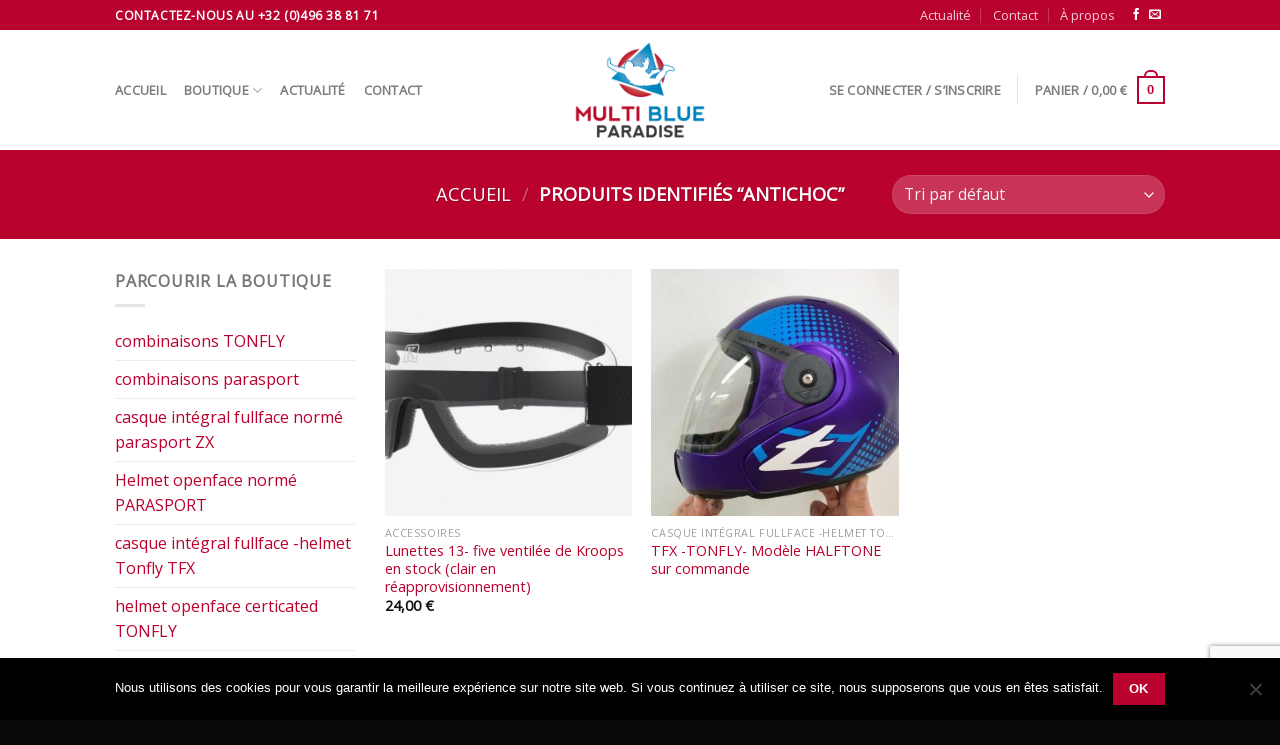

--- FILE ---
content_type: text/html; charset=utf-8
request_url: https://www.google.com/recaptcha/api2/anchor?ar=1&k=6LdabucUAAAAAC7JYpdyvW5PVDJunTcDv8z6qAoG&co=aHR0cHM6Ly9tdWx0aWJsdWVwYXJhZGlzZS5iZTo0NDM.&hl=en&v=N67nZn4AqZkNcbeMu4prBgzg&size=invisible&anchor-ms=20000&execute-ms=30000&cb=g6zjpl1fdmmj
body_size: 48679
content:
<!DOCTYPE HTML><html dir="ltr" lang="en"><head><meta http-equiv="Content-Type" content="text/html; charset=UTF-8">
<meta http-equiv="X-UA-Compatible" content="IE=edge">
<title>reCAPTCHA</title>
<style type="text/css">
/* cyrillic-ext */
@font-face {
  font-family: 'Roboto';
  font-style: normal;
  font-weight: 400;
  font-stretch: 100%;
  src: url(//fonts.gstatic.com/s/roboto/v48/KFO7CnqEu92Fr1ME7kSn66aGLdTylUAMa3GUBHMdazTgWw.woff2) format('woff2');
  unicode-range: U+0460-052F, U+1C80-1C8A, U+20B4, U+2DE0-2DFF, U+A640-A69F, U+FE2E-FE2F;
}
/* cyrillic */
@font-face {
  font-family: 'Roboto';
  font-style: normal;
  font-weight: 400;
  font-stretch: 100%;
  src: url(//fonts.gstatic.com/s/roboto/v48/KFO7CnqEu92Fr1ME7kSn66aGLdTylUAMa3iUBHMdazTgWw.woff2) format('woff2');
  unicode-range: U+0301, U+0400-045F, U+0490-0491, U+04B0-04B1, U+2116;
}
/* greek-ext */
@font-face {
  font-family: 'Roboto';
  font-style: normal;
  font-weight: 400;
  font-stretch: 100%;
  src: url(//fonts.gstatic.com/s/roboto/v48/KFO7CnqEu92Fr1ME7kSn66aGLdTylUAMa3CUBHMdazTgWw.woff2) format('woff2');
  unicode-range: U+1F00-1FFF;
}
/* greek */
@font-face {
  font-family: 'Roboto';
  font-style: normal;
  font-weight: 400;
  font-stretch: 100%;
  src: url(//fonts.gstatic.com/s/roboto/v48/KFO7CnqEu92Fr1ME7kSn66aGLdTylUAMa3-UBHMdazTgWw.woff2) format('woff2');
  unicode-range: U+0370-0377, U+037A-037F, U+0384-038A, U+038C, U+038E-03A1, U+03A3-03FF;
}
/* math */
@font-face {
  font-family: 'Roboto';
  font-style: normal;
  font-weight: 400;
  font-stretch: 100%;
  src: url(//fonts.gstatic.com/s/roboto/v48/KFO7CnqEu92Fr1ME7kSn66aGLdTylUAMawCUBHMdazTgWw.woff2) format('woff2');
  unicode-range: U+0302-0303, U+0305, U+0307-0308, U+0310, U+0312, U+0315, U+031A, U+0326-0327, U+032C, U+032F-0330, U+0332-0333, U+0338, U+033A, U+0346, U+034D, U+0391-03A1, U+03A3-03A9, U+03B1-03C9, U+03D1, U+03D5-03D6, U+03F0-03F1, U+03F4-03F5, U+2016-2017, U+2034-2038, U+203C, U+2040, U+2043, U+2047, U+2050, U+2057, U+205F, U+2070-2071, U+2074-208E, U+2090-209C, U+20D0-20DC, U+20E1, U+20E5-20EF, U+2100-2112, U+2114-2115, U+2117-2121, U+2123-214F, U+2190, U+2192, U+2194-21AE, U+21B0-21E5, U+21F1-21F2, U+21F4-2211, U+2213-2214, U+2216-22FF, U+2308-230B, U+2310, U+2319, U+231C-2321, U+2336-237A, U+237C, U+2395, U+239B-23B7, U+23D0, U+23DC-23E1, U+2474-2475, U+25AF, U+25B3, U+25B7, U+25BD, U+25C1, U+25CA, U+25CC, U+25FB, U+266D-266F, U+27C0-27FF, U+2900-2AFF, U+2B0E-2B11, U+2B30-2B4C, U+2BFE, U+3030, U+FF5B, U+FF5D, U+1D400-1D7FF, U+1EE00-1EEFF;
}
/* symbols */
@font-face {
  font-family: 'Roboto';
  font-style: normal;
  font-weight: 400;
  font-stretch: 100%;
  src: url(//fonts.gstatic.com/s/roboto/v48/KFO7CnqEu92Fr1ME7kSn66aGLdTylUAMaxKUBHMdazTgWw.woff2) format('woff2');
  unicode-range: U+0001-000C, U+000E-001F, U+007F-009F, U+20DD-20E0, U+20E2-20E4, U+2150-218F, U+2190, U+2192, U+2194-2199, U+21AF, U+21E6-21F0, U+21F3, U+2218-2219, U+2299, U+22C4-22C6, U+2300-243F, U+2440-244A, U+2460-24FF, U+25A0-27BF, U+2800-28FF, U+2921-2922, U+2981, U+29BF, U+29EB, U+2B00-2BFF, U+4DC0-4DFF, U+FFF9-FFFB, U+10140-1018E, U+10190-1019C, U+101A0, U+101D0-101FD, U+102E0-102FB, U+10E60-10E7E, U+1D2C0-1D2D3, U+1D2E0-1D37F, U+1F000-1F0FF, U+1F100-1F1AD, U+1F1E6-1F1FF, U+1F30D-1F30F, U+1F315, U+1F31C, U+1F31E, U+1F320-1F32C, U+1F336, U+1F378, U+1F37D, U+1F382, U+1F393-1F39F, U+1F3A7-1F3A8, U+1F3AC-1F3AF, U+1F3C2, U+1F3C4-1F3C6, U+1F3CA-1F3CE, U+1F3D4-1F3E0, U+1F3ED, U+1F3F1-1F3F3, U+1F3F5-1F3F7, U+1F408, U+1F415, U+1F41F, U+1F426, U+1F43F, U+1F441-1F442, U+1F444, U+1F446-1F449, U+1F44C-1F44E, U+1F453, U+1F46A, U+1F47D, U+1F4A3, U+1F4B0, U+1F4B3, U+1F4B9, U+1F4BB, U+1F4BF, U+1F4C8-1F4CB, U+1F4D6, U+1F4DA, U+1F4DF, U+1F4E3-1F4E6, U+1F4EA-1F4ED, U+1F4F7, U+1F4F9-1F4FB, U+1F4FD-1F4FE, U+1F503, U+1F507-1F50B, U+1F50D, U+1F512-1F513, U+1F53E-1F54A, U+1F54F-1F5FA, U+1F610, U+1F650-1F67F, U+1F687, U+1F68D, U+1F691, U+1F694, U+1F698, U+1F6AD, U+1F6B2, U+1F6B9-1F6BA, U+1F6BC, U+1F6C6-1F6CF, U+1F6D3-1F6D7, U+1F6E0-1F6EA, U+1F6F0-1F6F3, U+1F6F7-1F6FC, U+1F700-1F7FF, U+1F800-1F80B, U+1F810-1F847, U+1F850-1F859, U+1F860-1F887, U+1F890-1F8AD, U+1F8B0-1F8BB, U+1F8C0-1F8C1, U+1F900-1F90B, U+1F93B, U+1F946, U+1F984, U+1F996, U+1F9E9, U+1FA00-1FA6F, U+1FA70-1FA7C, U+1FA80-1FA89, U+1FA8F-1FAC6, U+1FACE-1FADC, U+1FADF-1FAE9, U+1FAF0-1FAF8, U+1FB00-1FBFF;
}
/* vietnamese */
@font-face {
  font-family: 'Roboto';
  font-style: normal;
  font-weight: 400;
  font-stretch: 100%;
  src: url(//fonts.gstatic.com/s/roboto/v48/KFO7CnqEu92Fr1ME7kSn66aGLdTylUAMa3OUBHMdazTgWw.woff2) format('woff2');
  unicode-range: U+0102-0103, U+0110-0111, U+0128-0129, U+0168-0169, U+01A0-01A1, U+01AF-01B0, U+0300-0301, U+0303-0304, U+0308-0309, U+0323, U+0329, U+1EA0-1EF9, U+20AB;
}
/* latin-ext */
@font-face {
  font-family: 'Roboto';
  font-style: normal;
  font-weight: 400;
  font-stretch: 100%;
  src: url(//fonts.gstatic.com/s/roboto/v48/KFO7CnqEu92Fr1ME7kSn66aGLdTylUAMa3KUBHMdazTgWw.woff2) format('woff2');
  unicode-range: U+0100-02BA, U+02BD-02C5, U+02C7-02CC, U+02CE-02D7, U+02DD-02FF, U+0304, U+0308, U+0329, U+1D00-1DBF, U+1E00-1E9F, U+1EF2-1EFF, U+2020, U+20A0-20AB, U+20AD-20C0, U+2113, U+2C60-2C7F, U+A720-A7FF;
}
/* latin */
@font-face {
  font-family: 'Roboto';
  font-style: normal;
  font-weight: 400;
  font-stretch: 100%;
  src: url(//fonts.gstatic.com/s/roboto/v48/KFO7CnqEu92Fr1ME7kSn66aGLdTylUAMa3yUBHMdazQ.woff2) format('woff2');
  unicode-range: U+0000-00FF, U+0131, U+0152-0153, U+02BB-02BC, U+02C6, U+02DA, U+02DC, U+0304, U+0308, U+0329, U+2000-206F, U+20AC, U+2122, U+2191, U+2193, U+2212, U+2215, U+FEFF, U+FFFD;
}
/* cyrillic-ext */
@font-face {
  font-family: 'Roboto';
  font-style: normal;
  font-weight: 500;
  font-stretch: 100%;
  src: url(//fonts.gstatic.com/s/roboto/v48/KFO7CnqEu92Fr1ME7kSn66aGLdTylUAMa3GUBHMdazTgWw.woff2) format('woff2');
  unicode-range: U+0460-052F, U+1C80-1C8A, U+20B4, U+2DE0-2DFF, U+A640-A69F, U+FE2E-FE2F;
}
/* cyrillic */
@font-face {
  font-family: 'Roboto';
  font-style: normal;
  font-weight: 500;
  font-stretch: 100%;
  src: url(//fonts.gstatic.com/s/roboto/v48/KFO7CnqEu92Fr1ME7kSn66aGLdTylUAMa3iUBHMdazTgWw.woff2) format('woff2');
  unicode-range: U+0301, U+0400-045F, U+0490-0491, U+04B0-04B1, U+2116;
}
/* greek-ext */
@font-face {
  font-family: 'Roboto';
  font-style: normal;
  font-weight: 500;
  font-stretch: 100%;
  src: url(//fonts.gstatic.com/s/roboto/v48/KFO7CnqEu92Fr1ME7kSn66aGLdTylUAMa3CUBHMdazTgWw.woff2) format('woff2');
  unicode-range: U+1F00-1FFF;
}
/* greek */
@font-face {
  font-family: 'Roboto';
  font-style: normal;
  font-weight: 500;
  font-stretch: 100%;
  src: url(//fonts.gstatic.com/s/roboto/v48/KFO7CnqEu92Fr1ME7kSn66aGLdTylUAMa3-UBHMdazTgWw.woff2) format('woff2');
  unicode-range: U+0370-0377, U+037A-037F, U+0384-038A, U+038C, U+038E-03A1, U+03A3-03FF;
}
/* math */
@font-face {
  font-family: 'Roboto';
  font-style: normal;
  font-weight: 500;
  font-stretch: 100%;
  src: url(//fonts.gstatic.com/s/roboto/v48/KFO7CnqEu92Fr1ME7kSn66aGLdTylUAMawCUBHMdazTgWw.woff2) format('woff2');
  unicode-range: U+0302-0303, U+0305, U+0307-0308, U+0310, U+0312, U+0315, U+031A, U+0326-0327, U+032C, U+032F-0330, U+0332-0333, U+0338, U+033A, U+0346, U+034D, U+0391-03A1, U+03A3-03A9, U+03B1-03C9, U+03D1, U+03D5-03D6, U+03F0-03F1, U+03F4-03F5, U+2016-2017, U+2034-2038, U+203C, U+2040, U+2043, U+2047, U+2050, U+2057, U+205F, U+2070-2071, U+2074-208E, U+2090-209C, U+20D0-20DC, U+20E1, U+20E5-20EF, U+2100-2112, U+2114-2115, U+2117-2121, U+2123-214F, U+2190, U+2192, U+2194-21AE, U+21B0-21E5, U+21F1-21F2, U+21F4-2211, U+2213-2214, U+2216-22FF, U+2308-230B, U+2310, U+2319, U+231C-2321, U+2336-237A, U+237C, U+2395, U+239B-23B7, U+23D0, U+23DC-23E1, U+2474-2475, U+25AF, U+25B3, U+25B7, U+25BD, U+25C1, U+25CA, U+25CC, U+25FB, U+266D-266F, U+27C0-27FF, U+2900-2AFF, U+2B0E-2B11, U+2B30-2B4C, U+2BFE, U+3030, U+FF5B, U+FF5D, U+1D400-1D7FF, U+1EE00-1EEFF;
}
/* symbols */
@font-face {
  font-family: 'Roboto';
  font-style: normal;
  font-weight: 500;
  font-stretch: 100%;
  src: url(//fonts.gstatic.com/s/roboto/v48/KFO7CnqEu92Fr1ME7kSn66aGLdTylUAMaxKUBHMdazTgWw.woff2) format('woff2');
  unicode-range: U+0001-000C, U+000E-001F, U+007F-009F, U+20DD-20E0, U+20E2-20E4, U+2150-218F, U+2190, U+2192, U+2194-2199, U+21AF, U+21E6-21F0, U+21F3, U+2218-2219, U+2299, U+22C4-22C6, U+2300-243F, U+2440-244A, U+2460-24FF, U+25A0-27BF, U+2800-28FF, U+2921-2922, U+2981, U+29BF, U+29EB, U+2B00-2BFF, U+4DC0-4DFF, U+FFF9-FFFB, U+10140-1018E, U+10190-1019C, U+101A0, U+101D0-101FD, U+102E0-102FB, U+10E60-10E7E, U+1D2C0-1D2D3, U+1D2E0-1D37F, U+1F000-1F0FF, U+1F100-1F1AD, U+1F1E6-1F1FF, U+1F30D-1F30F, U+1F315, U+1F31C, U+1F31E, U+1F320-1F32C, U+1F336, U+1F378, U+1F37D, U+1F382, U+1F393-1F39F, U+1F3A7-1F3A8, U+1F3AC-1F3AF, U+1F3C2, U+1F3C4-1F3C6, U+1F3CA-1F3CE, U+1F3D4-1F3E0, U+1F3ED, U+1F3F1-1F3F3, U+1F3F5-1F3F7, U+1F408, U+1F415, U+1F41F, U+1F426, U+1F43F, U+1F441-1F442, U+1F444, U+1F446-1F449, U+1F44C-1F44E, U+1F453, U+1F46A, U+1F47D, U+1F4A3, U+1F4B0, U+1F4B3, U+1F4B9, U+1F4BB, U+1F4BF, U+1F4C8-1F4CB, U+1F4D6, U+1F4DA, U+1F4DF, U+1F4E3-1F4E6, U+1F4EA-1F4ED, U+1F4F7, U+1F4F9-1F4FB, U+1F4FD-1F4FE, U+1F503, U+1F507-1F50B, U+1F50D, U+1F512-1F513, U+1F53E-1F54A, U+1F54F-1F5FA, U+1F610, U+1F650-1F67F, U+1F687, U+1F68D, U+1F691, U+1F694, U+1F698, U+1F6AD, U+1F6B2, U+1F6B9-1F6BA, U+1F6BC, U+1F6C6-1F6CF, U+1F6D3-1F6D7, U+1F6E0-1F6EA, U+1F6F0-1F6F3, U+1F6F7-1F6FC, U+1F700-1F7FF, U+1F800-1F80B, U+1F810-1F847, U+1F850-1F859, U+1F860-1F887, U+1F890-1F8AD, U+1F8B0-1F8BB, U+1F8C0-1F8C1, U+1F900-1F90B, U+1F93B, U+1F946, U+1F984, U+1F996, U+1F9E9, U+1FA00-1FA6F, U+1FA70-1FA7C, U+1FA80-1FA89, U+1FA8F-1FAC6, U+1FACE-1FADC, U+1FADF-1FAE9, U+1FAF0-1FAF8, U+1FB00-1FBFF;
}
/* vietnamese */
@font-face {
  font-family: 'Roboto';
  font-style: normal;
  font-weight: 500;
  font-stretch: 100%;
  src: url(//fonts.gstatic.com/s/roboto/v48/KFO7CnqEu92Fr1ME7kSn66aGLdTylUAMa3OUBHMdazTgWw.woff2) format('woff2');
  unicode-range: U+0102-0103, U+0110-0111, U+0128-0129, U+0168-0169, U+01A0-01A1, U+01AF-01B0, U+0300-0301, U+0303-0304, U+0308-0309, U+0323, U+0329, U+1EA0-1EF9, U+20AB;
}
/* latin-ext */
@font-face {
  font-family: 'Roboto';
  font-style: normal;
  font-weight: 500;
  font-stretch: 100%;
  src: url(//fonts.gstatic.com/s/roboto/v48/KFO7CnqEu92Fr1ME7kSn66aGLdTylUAMa3KUBHMdazTgWw.woff2) format('woff2');
  unicode-range: U+0100-02BA, U+02BD-02C5, U+02C7-02CC, U+02CE-02D7, U+02DD-02FF, U+0304, U+0308, U+0329, U+1D00-1DBF, U+1E00-1E9F, U+1EF2-1EFF, U+2020, U+20A0-20AB, U+20AD-20C0, U+2113, U+2C60-2C7F, U+A720-A7FF;
}
/* latin */
@font-face {
  font-family: 'Roboto';
  font-style: normal;
  font-weight: 500;
  font-stretch: 100%;
  src: url(//fonts.gstatic.com/s/roboto/v48/KFO7CnqEu92Fr1ME7kSn66aGLdTylUAMa3yUBHMdazQ.woff2) format('woff2');
  unicode-range: U+0000-00FF, U+0131, U+0152-0153, U+02BB-02BC, U+02C6, U+02DA, U+02DC, U+0304, U+0308, U+0329, U+2000-206F, U+20AC, U+2122, U+2191, U+2193, U+2212, U+2215, U+FEFF, U+FFFD;
}
/* cyrillic-ext */
@font-face {
  font-family: 'Roboto';
  font-style: normal;
  font-weight: 900;
  font-stretch: 100%;
  src: url(//fonts.gstatic.com/s/roboto/v48/KFO7CnqEu92Fr1ME7kSn66aGLdTylUAMa3GUBHMdazTgWw.woff2) format('woff2');
  unicode-range: U+0460-052F, U+1C80-1C8A, U+20B4, U+2DE0-2DFF, U+A640-A69F, U+FE2E-FE2F;
}
/* cyrillic */
@font-face {
  font-family: 'Roboto';
  font-style: normal;
  font-weight: 900;
  font-stretch: 100%;
  src: url(//fonts.gstatic.com/s/roboto/v48/KFO7CnqEu92Fr1ME7kSn66aGLdTylUAMa3iUBHMdazTgWw.woff2) format('woff2');
  unicode-range: U+0301, U+0400-045F, U+0490-0491, U+04B0-04B1, U+2116;
}
/* greek-ext */
@font-face {
  font-family: 'Roboto';
  font-style: normal;
  font-weight: 900;
  font-stretch: 100%;
  src: url(//fonts.gstatic.com/s/roboto/v48/KFO7CnqEu92Fr1ME7kSn66aGLdTylUAMa3CUBHMdazTgWw.woff2) format('woff2');
  unicode-range: U+1F00-1FFF;
}
/* greek */
@font-face {
  font-family: 'Roboto';
  font-style: normal;
  font-weight: 900;
  font-stretch: 100%;
  src: url(//fonts.gstatic.com/s/roboto/v48/KFO7CnqEu92Fr1ME7kSn66aGLdTylUAMa3-UBHMdazTgWw.woff2) format('woff2');
  unicode-range: U+0370-0377, U+037A-037F, U+0384-038A, U+038C, U+038E-03A1, U+03A3-03FF;
}
/* math */
@font-face {
  font-family: 'Roboto';
  font-style: normal;
  font-weight: 900;
  font-stretch: 100%;
  src: url(//fonts.gstatic.com/s/roboto/v48/KFO7CnqEu92Fr1ME7kSn66aGLdTylUAMawCUBHMdazTgWw.woff2) format('woff2');
  unicode-range: U+0302-0303, U+0305, U+0307-0308, U+0310, U+0312, U+0315, U+031A, U+0326-0327, U+032C, U+032F-0330, U+0332-0333, U+0338, U+033A, U+0346, U+034D, U+0391-03A1, U+03A3-03A9, U+03B1-03C9, U+03D1, U+03D5-03D6, U+03F0-03F1, U+03F4-03F5, U+2016-2017, U+2034-2038, U+203C, U+2040, U+2043, U+2047, U+2050, U+2057, U+205F, U+2070-2071, U+2074-208E, U+2090-209C, U+20D0-20DC, U+20E1, U+20E5-20EF, U+2100-2112, U+2114-2115, U+2117-2121, U+2123-214F, U+2190, U+2192, U+2194-21AE, U+21B0-21E5, U+21F1-21F2, U+21F4-2211, U+2213-2214, U+2216-22FF, U+2308-230B, U+2310, U+2319, U+231C-2321, U+2336-237A, U+237C, U+2395, U+239B-23B7, U+23D0, U+23DC-23E1, U+2474-2475, U+25AF, U+25B3, U+25B7, U+25BD, U+25C1, U+25CA, U+25CC, U+25FB, U+266D-266F, U+27C0-27FF, U+2900-2AFF, U+2B0E-2B11, U+2B30-2B4C, U+2BFE, U+3030, U+FF5B, U+FF5D, U+1D400-1D7FF, U+1EE00-1EEFF;
}
/* symbols */
@font-face {
  font-family: 'Roboto';
  font-style: normal;
  font-weight: 900;
  font-stretch: 100%;
  src: url(//fonts.gstatic.com/s/roboto/v48/KFO7CnqEu92Fr1ME7kSn66aGLdTylUAMaxKUBHMdazTgWw.woff2) format('woff2');
  unicode-range: U+0001-000C, U+000E-001F, U+007F-009F, U+20DD-20E0, U+20E2-20E4, U+2150-218F, U+2190, U+2192, U+2194-2199, U+21AF, U+21E6-21F0, U+21F3, U+2218-2219, U+2299, U+22C4-22C6, U+2300-243F, U+2440-244A, U+2460-24FF, U+25A0-27BF, U+2800-28FF, U+2921-2922, U+2981, U+29BF, U+29EB, U+2B00-2BFF, U+4DC0-4DFF, U+FFF9-FFFB, U+10140-1018E, U+10190-1019C, U+101A0, U+101D0-101FD, U+102E0-102FB, U+10E60-10E7E, U+1D2C0-1D2D3, U+1D2E0-1D37F, U+1F000-1F0FF, U+1F100-1F1AD, U+1F1E6-1F1FF, U+1F30D-1F30F, U+1F315, U+1F31C, U+1F31E, U+1F320-1F32C, U+1F336, U+1F378, U+1F37D, U+1F382, U+1F393-1F39F, U+1F3A7-1F3A8, U+1F3AC-1F3AF, U+1F3C2, U+1F3C4-1F3C6, U+1F3CA-1F3CE, U+1F3D4-1F3E0, U+1F3ED, U+1F3F1-1F3F3, U+1F3F5-1F3F7, U+1F408, U+1F415, U+1F41F, U+1F426, U+1F43F, U+1F441-1F442, U+1F444, U+1F446-1F449, U+1F44C-1F44E, U+1F453, U+1F46A, U+1F47D, U+1F4A3, U+1F4B0, U+1F4B3, U+1F4B9, U+1F4BB, U+1F4BF, U+1F4C8-1F4CB, U+1F4D6, U+1F4DA, U+1F4DF, U+1F4E3-1F4E6, U+1F4EA-1F4ED, U+1F4F7, U+1F4F9-1F4FB, U+1F4FD-1F4FE, U+1F503, U+1F507-1F50B, U+1F50D, U+1F512-1F513, U+1F53E-1F54A, U+1F54F-1F5FA, U+1F610, U+1F650-1F67F, U+1F687, U+1F68D, U+1F691, U+1F694, U+1F698, U+1F6AD, U+1F6B2, U+1F6B9-1F6BA, U+1F6BC, U+1F6C6-1F6CF, U+1F6D3-1F6D7, U+1F6E0-1F6EA, U+1F6F0-1F6F3, U+1F6F7-1F6FC, U+1F700-1F7FF, U+1F800-1F80B, U+1F810-1F847, U+1F850-1F859, U+1F860-1F887, U+1F890-1F8AD, U+1F8B0-1F8BB, U+1F8C0-1F8C1, U+1F900-1F90B, U+1F93B, U+1F946, U+1F984, U+1F996, U+1F9E9, U+1FA00-1FA6F, U+1FA70-1FA7C, U+1FA80-1FA89, U+1FA8F-1FAC6, U+1FACE-1FADC, U+1FADF-1FAE9, U+1FAF0-1FAF8, U+1FB00-1FBFF;
}
/* vietnamese */
@font-face {
  font-family: 'Roboto';
  font-style: normal;
  font-weight: 900;
  font-stretch: 100%;
  src: url(//fonts.gstatic.com/s/roboto/v48/KFO7CnqEu92Fr1ME7kSn66aGLdTylUAMa3OUBHMdazTgWw.woff2) format('woff2');
  unicode-range: U+0102-0103, U+0110-0111, U+0128-0129, U+0168-0169, U+01A0-01A1, U+01AF-01B0, U+0300-0301, U+0303-0304, U+0308-0309, U+0323, U+0329, U+1EA0-1EF9, U+20AB;
}
/* latin-ext */
@font-face {
  font-family: 'Roboto';
  font-style: normal;
  font-weight: 900;
  font-stretch: 100%;
  src: url(//fonts.gstatic.com/s/roboto/v48/KFO7CnqEu92Fr1ME7kSn66aGLdTylUAMa3KUBHMdazTgWw.woff2) format('woff2');
  unicode-range: U+0100-02BA, U+02BD-02C5, U+02C7-02CC, U+02CE-02D7, U+02DD-02FF, U+0304, U+0308, U+0329, U+1D00-1DBF, U+1E00-1E9F, U+1EF2-1EFF, U+2020, U+20A0-20AB, U+20AD-20C0, U+2113, U+2C60-2C7F, U+A720-A7FF;
}
/* latin */
@font-face {
  font-family: 'Roboto';
  font-style: normal;
  font-weight: 900;
  font-stretch: 100%;
  src: url(//fonts.gstatic.com/s/roboto/v48/KFO7CnqEu92Fr1ME7kSn66aGLdTylUAMa3yUBHMdazQ.woff2) format('woff2');
  unicode-range: U+0000-00FF, U+0131, U+0152-0153, U+02BB-02BC, U+02C6, U+02DA, U+02DC, U+0304, U+0308, U+0329, U+2000-206F, U+20AC, U+2122, U+2191, U+2193, U+2212, U+2215, U+FEFF, U+FFFD;
}

</style>
<link rel="stylesheet" type="text/css" href="https://www.gstatic.com/recaptcha/releases/N67nZn4AqZkNcbeMu4prBgzg/styles__ltr.css">
<script nonce="-RdBJ0f1DWL33qH1TMdoGw" type="text/javascript">window['__recaptcha_api'] = 'https://www.google.com/recaptcha/api2/';</script>
<script type="text/javascript" src="https://www.gstatic.com/recaptcha/releases/N67nZn4AqZkNcbeMu4prBgzg/recaptcha__en.js" nonce="-RdBJ0f1DWL33qH1TMdoGw">
      
    </script></head>
<body><div id="rc-anchor-alert" class="rc-anchor-alert"></div>
<input type="hidden" id="recaptcha-token" value="[base64]">
<script type="text/javascript" nonce="-RdBJ0f1DWL33qH1TMdoGw">
      recaptcha.anchor.Main.init("[\x22ainput\x22,[\x22bgdata\x22,\x22\x22,\[base64]/[base64]/MjU1Ong/[base64]/[base64]/[base64]/[base64]/[base64]/[base64]/[base64]/[base64]/[base64]/[base64]/[base64]/[base64]/[base64]/[base64]/[base64]\\u003d\x22,\[base64]\x22,\x22w4c9wpYqw6Rnw7IIwoPDssOZw7vDpMOcCsKrw7lPw5fCti06b8OzM8Klw6LDpMKowq3DgsKFV8Kjw67Crw52wqNvwplpZh/DlFzDhBVcUi0Gw55lJ8O3C8K8w6lGAcKfL8ObVRQNw77CnsKVw4fDgHzDog/[base64]/DmCfDk1Mpw6bDosKqw4/[base64]/CtirCgS4VTQcaKnzCusKZS8K1wqhVEcOHbsKwUzxwa8OkIBcvwoJsw74OfcK5WsOUwrjCq0LChxMKOcKSwq3DhCYCZMKoK8O2ancLw7HDhcOVKkHDp8KJw7Q6QDnDvcKIw6VFa8KicgXDuXRrwoJ5wo3DksOWV8OxwrLCqsKewr/[base64]/DgMOKwpLCn8K7wrJNwqPDtRwRanjDiBnCnk4uT27DvCohwp3CuwIFJ8O7D3FLZsKPwqPDmMOew6LDoEEvT8KaC8KoM8Okw6cxIcKmEMKnwqrDnlTCt8OcwqhywofCpQYdFnTChsORwpl0JGc/[base64]/J2hqSxoLwr0CRsKfwrhMwrQKw7HClcKqw6ZRGMKCQHbDgcO4wrnCnMKzw6xzPcOBaMOnw7LCqjdWKcKhw5zDjcKnwrgswoLDgREUL8KbZEgQI8Oxw7QnKsOWcMOqKHHCl1ZcH8KYWjHDqsKtOi/CrMKCw4LDmcK8IsOowrnDv2zCosO4w5DDoBPClUTCusOLFsK1wpc5RBsQwoUkOy0swoXCtMK6w6LDv8K+woDDncKGwql7ccO5wpXCh8Oww5JhexvDrk4APgwQw6kKw6x/[base64]/Dp8ObwpvCk8K/w6wACsKkwrvDnsOwcxDCtcKSZMO0w5Rnwr/CnsORwqs9E8OPWsO3wqAOw6vCu8KMWyLCoMKQw7nDoSlbwogFHMKJwrt2REjDjsKPEE1Hw4jDgWVuwrLCpAzCqRDDlD7CszhowoPDucKfwozDr8O/w7glbcONO8ObacKyTXzCvcKHMQJBwqvDmUJJwqQfPQUmJUAkw7fCl8OewqDDisOowqZQw59IPhkLw5tEKkPDiMKdw7TDucONw7/DiBbCrWNzw5DDoMOWIcO5OgjDv2zCmm3CpcKYGAgDTjbCi1/CssO2wr80YzUrw47DgiEDaVnCrnTDog8STj/CpsKqFcOHTg9vwqZIDcKSw5U7VnAeScO2w5jCh8K+CQR8w4/[base64]/DvHoIYsKIVcOWw50xw6lQGBdVwqk9w68PRcOAAcKHwqJcLMOfw67CisKaOShww65Pw63DhhBVw7/[base64]/DoMOdw5EiTMO7H3VFDcK2QcK/YwHCg0vDpcONwpbDmsO1eMOywrvDmMKIw53Dskpsw5wAw4URJENoWwQDwpXDgGLDml7DlA7DhB/CtmfDlAXDlcOKwpgjIU7CuU5yHcK8wrsVworDkcKfwrkjw7k3BcOFM8Kiw6BfGMKwwpbCucKRw48ww4BSw5UzwpwLMMKrwpsTEhPCtVQjw4TDgjrCqMOJwqQ1EFbCgjlfwqV7wrUaOMOBTcODwq8/w55Dw7BRwot1U1PDtgrDmz3Cpnlew47Du8KZTcOFw4DCh8KRwrzDtsKpwqnDg8KNw5bDu8OoEkdQWFVdw7DDjR9DS8OeY8OCPMOAwpRVwrnCvjlTwrYkwrt/[base64]/[base64]/DoVDDqMKAPsOfW8OjasOdenDDpnJ2w4FMb8OdEiF1Yy8dwovCmMKTMWrDhcOFw4DDk8OIQEI7Qy3DpcOtRcO8bS8fWFpBwoTDmQFXw7fDnMO2LiQUw67CmcKDwqNzw5Epw5XCpH5qw6AtCS1Ew4LCpcKEw4/[base64]/Ds1INLMOdwqnCksKrwol2w6fCsDdjJRxtLsKODsK3w4g7wp95T8KyTHMqwqXCr0nDqnDCvMKnwrTCtcKMwqVew4M/NcORw7zCu8KdQWnCqz5kwoPDmHcDw4gxScKpCcKSO1wtwpZ3e8OvwobCtcKlaMO1D8KNwpRvdGzCv8KHO8KlWsKlP3Yfw5BHw7F4HsO3wp/CjsOVwqpgCsOBazYdw4AVw4rCqkXDvsKGw5AcwrzDt8KPD8K3GMOQQVJIw6R3DivCkcK1EktTw5rCp8KIcMOdGgrCsVrCrCdNYcK3UcOrbcOxEsKRcsOQJsKmw5rCnQzDjxrCnMORe2rCrwTCvcKWT8O9wr7Di8OYw6o/w5/[base64]/wo9WwoLCo8KxwrgXwoDCtsKEwo9Ww6xWw5XDs8OSw47DgDTDnRvDmMOzWRHCusK7JsOWwojCrVDDgsKmw41MccK7w7YmA8OfRcKiwokMHsKrw63Dm8KsZzfCsGnDrFg2wqM4VFFFNBvDrCLCmMO2ASlnw6Q6wqhfwq/DjsKRw5E6JsKHw4l3wr8fwqjCvwvDo2DCvMKpwqfDrl3CgMKAwrLCpTfCvsOPGcKhLSLCqzDCgXXDgcOgB1hNwrrDt8OUw5QfdAF/[base64]/SQfCoMOmHcOSMFU1TUnDssKSHcKYwrMzL1Juwo8pXcK6w73DhcOYKsOHwopxcF3DjmjChFlxD8K+M8O9w4XDsSnDhsKBEMO4KFrCpMKZKWwIQBzCrC/DhMOMw43DgRDDtXpbw5NyQzgiKV5oKsKIwq/DtE/ChzrDrcO6w4Q4wpx3wpcAesK+UsOpw71CLxQ7WX3DnXkwZsOxwqxTwrbCrcOmC8ONwoTCg8OWwrDCk8O7E8KdwoF4acOswqXCisOgw6/[base64]/DpnBCcV5+SMKtGn1TwrxFVsODwoJ9B094w4nCjQ8QOxRww7zDpsOTNcO8w41qw61zw7kRwoLDhnxFDTdzBjZzJkPCv8O0YwshJE7DjHDDil/DqsKRIHpWGxMwYcKDw5zDhGZ5ZTt2w5fDo8OmBsOswqMoZMOrYFMxMwvDvMK/Ci3CqTJpUsKWwqPCk8KxCcK5BsONNhDDrcObwrvDoz7DqTleSsKiw7jDuMO9w79bw6gDw5/DhG3DrzF/KsOtwpzCn8KuAxNjXMOuw6hdwobDkXnCjsKPRmUCw7Qlw6pRd8KFETISZ8K5SMO5w4bDhhVyw6MHwrvDmWdEwoQfw77CvMK1U8Kqwq7DoXBBwrZAHQ55w5vDu8KowrzDp8KZcAzDv1zCksKZQzk3MnTDucK3CsOjfC1AEQIWN3PDu8OdB18QDFB+wp/DlSfDvMKnw79vw4fCtWYUwrIawo5dVV7DgMOlAcOawqbCnsKkWcO7UMOmEgxgMw95CxR5wrPCuGTCs1w1ECPDkcKPEEfDu8OXbEXCjlA8acKKVA3CncKIwrjDqEURZsKxdsOtwocdwoTCrsOZax4/[base64]/CrH4Vw67CksKow5rCt8K4BcORKz0WY0kJWR/Cu8OEGRgLUcKdVQfCpsKow7bCtVk9wqXDisOyZB9dwpcaGMOPWcOfTW7CgMKCw7BuH2nCncKQA8Ktw5Ihw47DqxnCpwXDlThSw5k/w7zDl8O+wrApNWvDuMKdwpXCvDxJw6rCocKzEMKcw7fDvxPDlMOEwrHCrMK7wrrDu8OfwqnClmbDk8Oyw4NDZTJUwp3CucOOwrDCjQUkCArCq35xSMK/NsK5w6/Dl8KjwrUPwqtQFcOrdC3CnCrDpEXCoMKGO8Omw6d6McO+YcOWwr/Cq8OGE8ONX8Kuw7XCoFwwOMK1dSnCi0XDtVjDnEMtw7AAAkjDucOYwo7DrcKqf8KnLsKFSsKDTcKQHEJ5w4kiWUJ6woHCocOMcAbDrcK9O8Ogwq8rwrcFQMOMw7LDjMO9IMOXNAvDvsK6WgdiSW3CnQsLw5E/w6TDs8KQWsOeYcKTwrELwrcVKg1rEAfCuMOQwr7DrcK+c0ZuIsOuMyYiw4R+H1JzO8OKXcOVAhXCszLCpBBhwr7CmlrCljLCnWArw551b246KcKVD8KJOXcEEyV8QcOjwrzDqWjDlcOBw6zCiHjCi8Kfw4oqRV/Dv8KjBsKVL1hxw4shwo/CpMKZw5PCjsKww4AOcMOow5FJT8OKBwBNZmbCiV/CqjbCtMK1wrjDu8OiwonDjxIdAsO/RVTCssKOwqYqMmjDowbDtl3DiMOJwpHCscKvwq1BJHjDryjDoUc6KcKJwofDgBPCil7DrUt1FMOPwp4OIXsqdcK3w4AUwrjCrsORw75jwrjDixRiwqHCvzLCvsKuwq5QcEDCuQjCgXnCujHDmMO2wphiwqbCpVRAI8K/Ri7DiC5TEzLCvTXDosKww6fCu8KTwqPDohLCvXASUcO/wo/CicOvUsK2w5ZEwrfDjsKcwodZwqsUw4IWBMOvwqtjWMOywoM0w5FMS8Kow5Zpw6/Cknd0woPDpcKDa3PCuxhELQDCvMOCfsKXw6nCicOAwoE9Kl3DlMOUw43CvcKyW8KZcmrCpX0Ww6lGwojDlMK0wqrCnMKgY8KWw5guwoYfwoDChcOeRV5+dStRwpNWwqgnwq/Cu8Kgw5TDlSbDijbDtsKLLyrCj8OeQcO6JsKtRMKHORXDk8Okw5Riw4TCh3U2OCTCh8KTw6UtXcK9cUrCjwfDsnEvw4N9TDZvwogfScOzN2DCmibCi8OAw5d9wog5w6XCvnzDtMK0wptuwqlUw7BWwqcyQgTCt8KJwrkAG8KRQMO8wod3QiFNMTwtEcKBw6EWw7/[base64]/[base64]/DpMKfa8OCw59AdUbDomZhQVfDncOKw5jDjAjCsSbDu0nCgcOZNRsrW8KUdnx2wrEdw6DCucOoM8OEFMKYKjsNwrvCoHZWY8KUw5TCmsKqKMKQwozCl8OXRy8CDcOwJ8Oxwp/Cll/[base64]/DpiTDpmXDgcOTU8OpF205woXDpwbDgAjDsihgwrYOPsKHwqXDsilswpNqwoIFTcOWwrAPH3nDuT/DtcKpw45HFMKPwo1twrV/wqtBw65SwrMUw57CiMOTJVLCiThbw5ktwrPDj1fDlFhsw4IZwrlRw7oUwqbDjxwhQ8KacMOdw4PCl8OBw4Viw7rDu8OKwqvDlHwowrcOw4HDqDzClFrDiH7Cik3ClsK9w7fDqcKOZ2xGw6w8wovDiBHClMKMwr3CjytKBAbDqcOgbVs4LsKlTT8WwoTDhT/CtMKlEXnCi8K+MMKTw7DCisO5w5XDvcKOwq/Cl2R4w7g6PcKrwpEdwr9xw5/CpFzDo8ONLSvCpMOVUnzDrsKXaFolU8OQUcKCwqfCmsOHw43DnmguJ3zDr8KCwoV1wp3Dm0TCusK7w5zDucOqw7AHw7DDuMKYYQjDiwpwHj/[base64]/ChDLDmMOvaMOSGWkWUMOdV8KjQC05HcO3DsKKw4LCncOZwrPCvigCw6wEw6rCl8OWe8KIUcKHTsOwJ8K5aMOow5LDvH7DkUjDqm1rEcKMw5jDg8OVwqXDucOhQMOowrXDgmcIAA/CngfDpRNCAsKKw5PDvCrDrnMsPcODwp5LwrVDZyHCtHU3VsKewoDCncORw4BeRcKyBsK9w6lfwocnwpzCksKOwosbTUzCo8KtwpoPwp4vNsOhfsK3w6jDkRQoU8OEF8K3w4/Dh8OdUgRuw5fDmBnDpzHCilNkAkUaOzDDusOeESI2wo3CiGPCi3XCtsK2wozDnMKqdgLCkQrClDVKTXfCvFrCsTDCmcOCHDnDgMKsw5fDm396w4Rfw7DCrj/Cn8KAMsOLw5HDsMOOwr3CshdDw5vDoB9ew7TCs8OCwqjCikBKwp/DsWrCrcKZBsKIwrzDp2Q1wqh1eE/ChcKqw7oewp9KX3dUw4LDuWldwpJRwqXDqAgpE0d/w7ZBwozCvmRLw7xpw5fCrU7DtcOSScO9woHDjcOSdcOcw45SRcKGwpxPwoggw6jDvMO5KEozwo/Dg8OTwq4Vw4zCnVbDm8K1O3jDnSBuwqbDl8KJw7NGw7hhZcKZREh5JHBuKcKaOMOUwphLbzfCv8O5QWrCh8OHwojDkMKcw5sebMO5KMKpLMOha1YQw54oVA/CvcKJw5ojw6EdfyhiwqXCvTrDqsOYw59UwrR1asOgA8KmwogVwqkBwpHDujHDvcOQEQJDwp/DhkzCnXDCpl/DhxbDmhPCusOFwoFba8KJcS5XdcOKbMOBORp9N1rChizDqcOUw4nCszNMw6g2SV01w4kXwrZHwqDChkLChFldw4UTQnTDhsK6w4jCgsOwFHtfb8K7JGNgwqkycMOVe8Ode8K6wpB6w57Dt8Ktw5dYw7tPRMOVw7jCnCbDvQ5fw7rChsOVZcK3wqN3KlLClT/[base64]/Dlilgwp16wpBdw5RhO8Klw6PDgCfDq8OAw5/CssOaw54UfcOCwr8bwqMmwqtZIMOqfMO2wr/CgMKRw4vCnz/Cu8OYw5/Du8KWwrxHXkpJwqnDkVrDlMOcWWpjOsOAdzYXw7jDgsO0woXDtz9Sw4Mgw7ZRw4XDlcKaPxMNw5TDm8KrUcOew41OBjHCh8OzGA1Aw7c4YsKZwr/Dj2DDlxbCg8OCHRDDncO7w5bCp8OZbFXDjMOVw6VcO0rDmMKfw4lJwobCiQwjFHnDmw/CuMO+XT/Co8KYBmR8PMOVLcKqJcOYwqgJw5PChWdzfsOWBcOICcOeB8OkWjnDtXbCoUjDmcKRDsOSNcKRw5F9eMKufcO0w7IDwqI9GXowesO9WxvCp8KbwpbDj8K+w6HChsOrFcOTN8KXLcOXNcOsw5N/woDCk3XCuyNVcWzCi8KIfnHCvCIbej/Dp0c+wqEDIcKaVk/CgytSwr82w7LCvRHDu8K+w5N4w7IcwoACeDLDusOIwo0aWEZHw4DCpDfCosORJMOPIsOkwozCoU1xMy86UQ3DlnDDpArDkFPDsm47TBwfTcOaNRvCgD7CkGXDkcKEwofDqcO+LMKAwoM4I8OuGsOwwr/[base64]/w5JlCsOnXm3Di8KhwpxcPsOkf1rDgsOMBsK0NXENf8KUNQNGHhEdw5bDrsO4FcOfwpFGSg3CuCPCsMKPTA4ywqgUJsOeADXDqMKQVzZnw67DvsKHLG8hNcKTwr54K01SAcK/bg/[base64]/DosO2Q8K2esOyaiUGwroZM1EAwq4zwojCj8Okwr5eUXrDk8K8wpHCjmfDrMO2wpxjTcOSwqE/JMOsZzHCpyhYwod/VGTDmh/[base64]/CpcKaKsOEw6olwq8Kw5wywofDuMKFwrjDhWEMF3HDksOuw6vDscOKwqTDriVDwp5Pw5fDlHjCmcOUWsK+woXDh8K2f8OvdVs+FcO7wrDDownDhMOtVsKRw4tXwqUJwrTDhMKyw7rDglHChcK/[base64]/OyhwwrnDiXbDiMK1fMKww5HDsz13Yz/DmGVQcBbCv3Bew7Z4MMOOwq1yScK7wpQOw6wlG8K7GMKgw7XDosKGwocMIH3DgV7Cj059WlggwpE7wqLClsK2w6UbUMOUw7bCkg3CtzfDiwXClsK3wp4+w5HDisOHZMOkaMKOw68IwqE+BkTDhcORwoTCpcKVPV/DocKuwpfDqzQbw7QAw64jw4ZXKnZVwprDvMKOTn1Rw4BIbTdeJsKvTcO1wrAQQ2zDusOBSlHClF0VdsOVGWzCk8ODAMKMWCJsU0LDr8OlRnpHw7/CuwrCksOEFQbDosOZHXFkw75ewp8Fw5I3w5xoYMOdFU/[base64]/[base64]/wpXDncOjw4N/[base64]/CtkU1wrvCg3IZMw86WD92RBQVw74vecKxQMKLCzbCv1TCscKiwqwNSCjCh3d9wofDucKFwpzDl8Kkw6fDm8Orw7Qow7XCrxvCt8KIaMKewoc3w5Zfw5VmP8OER23Dvg16w67ChMOKa23CizZDwpoPNMO1w4HCm0PCssOZMVnDl8O+BiXDsMOKPQ/Coj7Dp2Q+Y8KAw4oYw4PDti/Co8KzwqrDmsKsS8OPw6hxwqvDrsKXwqhEw6nDtcK1U8ObwpUIc8OhIwhqw5DDhcKQw7o0T3PDihvDtCciJnxbwpDCsMK/worCkMKwfcK3w7fDrE4QFsKqwpZewqLCi8OpIFXCqMOUw5LDniRZw6/[base64]/CswfDr8OTP8OBAcOnwo7Dh8KNIcO3wo3Ch8KZwp7CmT3Dr8K3PWFhEVDCnRkjwrltwrguwpTCiHtIDcKUfMOqFMOSwoU1SsK6wpHCjsKSCSHDi8Kww6wnC8KbQUZawq5tAMOAaAUdSXwKw6EiZzZETcOBeMOnU8KvwqPCosOfw4BKw7gya8KywqV/YHIcwoHDrk4YGsOEdWIOwrDDm8KVw6Jow5LCtsK9WcKkw6vDqE3CgsOnMsOFwq3DhFnCkDbCgsOEw6wkwoDDlnvCqsOTV8OlQmbDlsOGBMK0L8K8w74Aw68ww44HY0fCjEPCiiTCtsOiF2dJViHDskE7wq4GQlvCvsO/QlMYK8Kcw6Z0wrHCu0/Dq8Khw4V2w4HDk8Ozwrc/P8OJwq09w5rDqcORY27CgDrDi8Kyw6lnSBDCvMOjPizDrcOMVMKPSHtKMsKCwrHDr8K9GQvDkMKcwrVwRGPDhsK3Lm/CkMOlViDDkcKAwo8vwr3DlU/DmwNDw7EYMcOTwqZMw7JbccOnIk9Sd2tkDcOAZmVCfcOIw71QYTvDtRzCoVQJDBAYw4/[base64]/wrUWw4TCpndzeABbTcKxXsKlTU7Do8O7w6p5EyNCw5DCl8OlHsKUKDHCusOlPCBVwo0rCsKFIcK9w4E3w4QIasObw6V/[base64]/Cu8OlwpXDlcKQMEzDkMONwrXCoWtOZ1TDrcOnE8Kwfm/Di8O2X8OqMEXCl8OILcKlPAvDmcKibMOtw65xwq59wrTCmsOEIcKWw6khw6x0eHXCpMOSTcOewozCrMOGw55BwpLCisK8SAAVw4DDn8OAwroOw5/[base64]/RwhTPsOhw7jCt8Kkw6ovw6cuY8OlC8O8wrwCwrnDicO1bQoiTHrDi8Kew7kJY8O3w6/Dm0AKw67CpBfDl8KqVcKNw6JXXX5qKHhwwod+UjTDv8K1PsOQVsKKSsK6wpLDnMKbK1pKSS/CoMOKFmjCi0bDjyg6w7dLQsO9woNDw4jCm1Juw7PDjcObwq9WHcKPwp3CkX/DgsKmw6RgKSoXwpTDl8O/[base64]/ChMOoPAjCvMOJwpsrwovCrS3Dl8KHasOdwq/CgcKkwoMiQcO5NsOOw6nDrAPCpsOlwqrCkGXDtw0mI8ONRsKUYsKfw5gMwq7DunQgF8Osw7fCnVc6SsOvwoTDucOtHcKdw5vDkMO6w7ZfX18GwrwICMKmw6TDvCk+wqnDi3bCsh/DmMOuw4MRSsKbwp5CdwBEw4TDmU5gSTdLXMKHfcOadRLDlSrCgXQ5LAcVw7rCqngSC8KlOcOtdjDDgFQZHMK2w7cEYMK1wqJwcMOvwrDCpUYmcHVBMgsCO8KCw4bDhsKWYMKww5oTw5DDuzzDhyhWw6LCg3TCjcK6wo0cwqHDtk/[base64]/[base64]/DqjPDvXpnwpEOC8OAw6o6wqPDu8ORw5/CvjZlTMKbdcOePzTDmCfCp8KMwq5PXsOlw6M9YMO2w6Fowp5IPcKWD0/DkWvCkMO/[base64]/CiMOywp0iKjkeDH7DlQ7Ck8K7LG9RwrJ8OinDr8KXw5hbwoUyUcKWwogNwpHCmMK0w5cRKEdOWw7Ch8O/EgvCucKaw4vCv8KFw7JZJ8OaWXdYbDnDr8OQw7FTbXrDusKcw5RCIjtLwo08PlXDpinCiFAYw4jDinTCusOWNsKrw5Y/w6kwXnonUjN1w4HCqx1Tw4fCoB/CnQVYSynCs8OWaV3Di8O6G8Olw4E4w53ChzNQwpwQw5New7zCjsO7LnnChcKPw6jDmTnDvMONw4rDksKFZcKUw5/DjBIzEsOgwotkPkwOwoPDoT/CoXQBIHvDlx/CoGcDO8OjM0Ikwrkbwqhjwq3Cm0TDp1PCk8KfQ3ZMMsO6dBDDrms7J1Epw5/[base64]/DhcOPHMOyLS4dwrN1HETDjsO1wodiw5rDnk7Dv2jDk8OEeMOjw7wKw5JRUEHCp0DCgSdqcVjCkCPDpcOYOxzDk35ew5/CgMODw5bCu0dAw6phIE7Cmyt3w5zDr8KRGMOQSSQwQ2HClyTCr8OBwpXCksOiw5fDm8OCw5B9w6XCp8O2Wx0ywplIwr7CvC3ClcOJw6BHa8OYw4c3DcKsw4VWw60FPUTDlcKCGMOiZsO9wrfDqcO6wqV1YFV5w6vDhEJMEV/DmsOIZjNRw4/CnMKcwoo0FsOjPj0aBcKYHcKhwr/CksKgXcKCwoXDpsOvZMKgBcOEeQF5wrEaQzY1U8OsAgd3ShnDqMKJw7ISKkhTO8KEw77CrRFaMj5QPcKew7zCrcK1wpnDgsKkVcOkw5/[base64]/[base64]/DnU/CisO/B8KMw48IcsKFBQLDssKyw7TDsGPDjFHDh2UgwqTCumPDhsOnYsOzfGZ9W1XCiMKLw7U9w6o/w4pIw5jCpcKacsK8LcKZwqEnXTZybcKkUUI+woIvPnRawo8fwqRQbS1PBSMOwp7CpSDDq1bCuMOhwrIDwprCgiDDocOLc1fDgx95wozCqBR1QQzCmARZw4vCpVsWwqzDpsOTw6nDoVzCujrDgSdGTBZrw47CgTNAwqXCj8OkwqzDjnMYw74/JQPCgRdhw6LCqsO1PhXCgsKzTw3Cmx7CocO2w7zDo8K1wq3DpcO2b2/CnMOyNysqA8K3wqrDghs3Q3YuN8KLAMKZb3/CknLCv8OSc37Ct8KjKcOIJcKJwqFkFcOHf8OlN253D8OowoAXVHTDlMKkCcKaFcOgDF/Du8OJw5bCjcKALj3DhQZMw5QHw6vDgMKgw4oJwqBFw6fCrMOzwpkFw709wpoBw7HDmMKNwpHCklHCvcO5cWfDpj7CsAPCuS7CkMOENcO/HsOUw4zCs8Kefh3CqcOow6YiNGHCjsOKZ8KILsOtasOydEXCqAnDtCfDgg4OYEY+ZkAMw5sow7vCgSLDrcKjA20FNw/DvsKrw4Ynw5hZbyHCp8O1w4HCg8OWw6jDmRLDicO7w5YKwqLDjcKpw6ZqLyTDocKLb8OHOsKjVcKzFMKPcsKfXAdYRTDCkULCusOBTWXCq8KJw53CnsONw5zCkh3ClgZBw7zCun8RXQvDtCJnw53ChXzDvSYoRlfDljdzLMKQw4Upe1/Dp8OhccOewqbCk8O7wrrCjsOpwrM9wrZawojCvyYoHmYfIsKRw4tJw5tawrAuwpbCt8O/XsKmeMOWXHwxclwyw6tCdMKWUcOfaMOywoYbw5UNwq7CgTB9DcO2w5DClsO0woYpwp7CkG/DpcOHbsK8BHgWfGXCtsO2w4DDvMKEwoXDsz/DmGBMwokUccKGwpjDnGrCgMKhYMKkYhzDjsKBd0Fmw6fDq8KOQVDDhx4/wq/DslgiLGx/Gk5+wrFiZG9Zw7bCmVVvdHjCnkvCrMOnw7kyw7TDksOaPMOYwoYJwrnChD1VwqDDkGjClglqw6dmw69PZ8K+VcOVWcKzwrBow4rDuW56wrXDjCNDw710w7ZCPcOJw5kAOcKiNMOuwplmJ8KYPlrDsQTClsOYw681G8O2wrTDhWTDsMKYVsO+HsKvwpQ/ERMMwrsowp7CjsOhwrdww4FYD1EoCxXCkMKvZsOHw4vCisK7w6N5woIRTsK3P3jCoMKZw6vCp8OkwpA1acK5RSnDjcKvwoHDryt1L8KQcQ/DlnLDpsOpOmFjw55YAMKowrXDmS0oUloxw47CiFDDv8OUw57CkxjDgsOeKgPCt3wmw60Hw4LDkVTCtcOVworCm8OPcFoGUMO9enJtw4rCscK/ODolw5FKwoLCs8KjOF4fIMKVwohFFcOcJjdrwp/[base64]/KsKFacOtwpvDqWPCpcKIEMObw67Ciyt3wpUIasO4wqTCgmELwoFlwoPCpl/CsyQCw77DlWHDhzlRCcKEMU7CglNiE8K/PU18LsKGHsK8cinCiFjDq8KCeB96w7tlw6IAQsOgwrTCocKHeSLCl8O3w4hfw6kFwoUlQ0/ChcKkwrs3w73CtD7ChWLDosOUG8KmEgFEdW8Ow4TDrk8ow6HDkMKiwrzDhQIPEXnCtcOYL8KowrAdU3g8EMK8cMOxXT9PVCvDpMOlbANcwohlwqJ5NsKDw4vDrcOMF8O1w489ScOEw7zDuk/DmCtMZXlXL8OIw5UUw7FIfHccwqPCuEHCkMOXccOaZzzDjcKIwoo5wpQJWsOyB0rDp2TCvMOqwoVaaMKNW19Xw6/CiMKswoZzw5rDsMO7dcK2C00MwrtuICx5wrtbwoHCui7DuzzCm8KgwofDvcK/dijDm8KDXGdSwrjCpCI9wp8/Tg1fw4bDh8OSw6nDk8K9esOPwpvCr8OCdMOOfsO/[base64]/CkMK7w7I/w7HCjMK8w4JTezLCkynCosOdwoF6w7bCpVTDgcOYwo/Coh9bQsKywqd4w7A2wqlBS2bDkU1dYj3CtcO5wqTCkGlcw7s0w5oyw7XCocO4a8KML3zDhcOHwqzDkMOsB8KhSQHDhwZke8KlD2xbw4nDikHCuMOBwr5lVT5Zw7Ujw5TCuMOmwrvDocO+w74OCsO+w58ZwoLDusK0SMO7wrQBSk/CuBLCtcO/wo/[base64]/CmcO6woc/WDrDt3bCum9pw59lLsOxwqB0B8ODw4ULTsKgNsOmwo0Gw4Q2RiHDicKtADjCqxnClRLDlsKUAsOQw60cwo/[base64]/[base64]/[base64]/DpcO6wpLDhMOyG8OawqvCkB85wrBDAcOuw4rCmcKQFGchwpTDg2HCoMObIz/DqsO9wrfDgMOIwqLDuTvDnsOHw5zDhU1dHxEcFiY0JsOwGUEmNh9ZIlPCpjvDnFVRw5bDgA4fE8O8w4NBwoPCpwPDiADDq8K5w7NHL0wyZMOuTBTCqsOOAh/Ds8O9w5EKwpIOHcO6w7Z3RMK1TgJ7TsOiwpzDqxdMw6jChFPDiWnCrH/DoMOCwpRmw7rCtRzCpAQew7M+wqzDuMOmw60sQE7DsMKudDo0Y0FPwpZAAXfDv8OMVsKACUNGwoJEwpF/[base64]/DthbDkcOcLm7CsBjDtWbDmDzCp8OXwrcvw79GeWxew7TCqEkvwpnDssO/woTChkUyw7rCqlcUGABzwrprXMO3wpbCr2nDkknDp8O7w48qwpBofcOFwr3CuC4aw5NbOV8jw45MLyxheRptwoluVcKUC8KhIV4XUsKDNjPDtlvCpC/DiMKbw7LCocKZwohLwrYVS8OUf8OzQCoGwrx8wp5SMz7Ds8O6IHZOwojDn03CtyzCk23CgQ/DtcOlw5xgw6t5wqdwSyPCtz7CmijDusOURHwyXcOPdT4UXVrDrEwKNjDCoHJrXsOpw5IXI2cOdi/[base64]/wrrCpVgjK8OvwrFEwogqw53CrXk9O8K/w7BmJMOuw7Ycd2MRw5HDn8KnBsKTwrDDncKAP8KFGxvDtMObwpRIwqnDhcKqwrvDv8KWRMODFyg8w5IcSsKOfMOOTAYbwqkPPxrDkEkUN04mw5rCi8KYw6R/wrfDt8OmWRTCoRvCo8KTD8Oew6LCnGDCq8OLCMORNsO+QTZQw7w+SMK+U8OOPcKfw5DDpAnDjMK4w5BwCcOoPl7DnmVJwoc9ScO/FQhDb8OzwoBNS0LChVjDkDnCix/CiExuwo8Sw6TDqgXClQIlwrdow5fCkTvDusOfdg7CgnXCucOewrnCusKyIXrDqMKJw64nwpDDh8KUw5PDpBRuNy8swoVUw4cGJRXChjoGw7PDq8OTSC8bLcKJwr/[base64]/CmcOARUpoYRYawq8CMx0WWsOecVxXCFE6NBZiEMOzCcObXsKqIcKywq8VGMO+LcO3LnfDgcOFWiHCqj/DnsO+a8OrFUsKUcK6QFfCkcOIRsKjw5p5QsOBamDCmHsxYcK0w7TDtxfDucO+FWoqBhTCoRF7w505X8KHw6zDsB0twpkWwpfCigLCqnrCjGzDjcObwq5+N8K/HsKXw610woHCvBnDgsOIwobDkMOYBsKRdMOoFhwTwoTCmRXCgRvDjXNyw6F+w7zCjcOhw5BFQMOIRsKIw6zCu8KzJcK2w77CqgbCo3XDsWLCg2xDw5V1VcKjw59BRXoEwrXCuVhMYgPDgC/CjMOsYV5swonCrSXDqW02w5ZCwo/[base64]/Dr8OGBzQfSHQLdW9ZwqjDtAzCgW18w7rCtg/CgkZhJsK9wqbDnnTDm3sQwqrDmMOfOj/[base64]/[base64]/DoHUpwr7DjsOiw7kqw4hzA1DCqcOsdcOkw6kMJsKtwoNwRDPDqMO1fcO+WsKpRUrCrk/CgFnDpE/Cm8KMPMKQFcKVAEXDsxPDpirDq8KdwrfCtsKcwqM7X8Ouwq13LlnCs2fCmHnCpG7DhzNubQrDh8Oiw7XDg8Kiw4LCn0VIEC/CkV1nSsKxw7bCssKOwpHCowfCjCABSW8bKXI7YVbDmm7Cu8KswrTCs8KLBsO8wqfDpcOUW2LCim3DilLDvsOYPcKcwrzDpcKmw7bDn8KVGH9vwrVNw5/[base64]/DliHChisiw75TwoLDrcK1wr8DHcKRw69Cwqx7DzJXw4JxHyYCw4/DqA3DncOfJcOaB8KgLTARcQQ2wpfCtsOpw6d5f8Kgw7Enw7cXwqLCpMKCLnAxLV/[base64]/CvMKBKUoXBMOrQMK9w7rDt8OgK8KwecKgwpxBNMOAUsOWQsO5DsOVEcOywobCo0Vjwr95LMK7S3YOH8KvwoDDky7CuCpvw5TCnmPCuMK5w7vCkTTDqcO6wqrDlsKaXsKCLQjCqMOnF8KTPEFNeHEqaF/CtngHw5TCkXDDvkfCh8OsBcOLTkweB1jDisK0w7kKKQDChsOCwoPDgMKJw4QYY8KXwpMVVsO/[base64]/DhMKbT8OYBsOWw5UOwrMCQGQ0wonDh8O9wo/ClTvDqMOQw7l1w7nDkTbCpzVwOcOrwqjDlz9yLmfCgXoZF8K3GMKILMK2MUrDmz1Qw7bCo8OeUGrDv2Q7WMOFJcK/woNHTWHDkFBVwqPCoRhUw5vDpEkdT8KRRcO/AlfCpMO4woDDgzrDn345H8Ohw73DlMOzDgXCs8KROcKCwrAgegDDoHQtwpHDl1giw7dEwrdywrDCscK0wofCshE+wovDlxMHBMKMFAwhKMOSBEV8wooew6obPDTDikLClMOgw4Znw4bDksOQw6hDw693w7pkwpDCn8OtQ8O+MxJCEALClMK/wrAlw7/DkcKEwqcaVyFKQWkgw51rdMO5w7NuQsKDcjV0wpzCtsOqw7HDoUldwogdwp/ClzLDrT5obsKcw4DDqMKuwoogGCfDvAnDtMK7wpI2wr8Cw6phw5sNwps0YyvCui9oRTkTKcKPQmfDsMOuJlTCuEwbPihjw4EIwqjCmAQvwoknARDCpC1nw4vDgihrw6rDjETDgSwABcOow7/DnlYxwr7DlC9Dw5IbZcKTUMK9bsKUH8KlJsKfPjl0w5Zbw53DoBcNBzgewprCtsKaEC1Rwp3CuGRHwpkvw5vCnA/Chz/CjkLDr8OTbMKLw719wqgKw7YIBMOCwqvCtEoBZsOGVkrDpUzDqsOSXQfDohVqZ3lNesKnLzkFwqBuwpDCs2xrw4vCpsKCw4rCqiU5TMKIwpLDlcO1wpV4wrstIkscVATChynDuB/DpVPClMK0RsK5wp3DkTfConYpwo8uJcKSEU/DsMKow6LCl8KoDMK9Bgdow6dWwroIw5s5wrcbR8ObIT85bQhKZ8OQHgbCjMKQw4luwrnDtS1nw4gxwpQWwp1QdWtkPl0dIcOsOCPCtHLCocOiBGtWwqHDssKmw4QHwo/Cj2onS1Rqw4PCvcOHDMKhIcOXw5hnSxLCvA/[base64]/FX5qwqHCnMK2wpHDssOsYsKwXlVUw4MlwrEnwobDncOgw58UCy/DoMKXw4x2f3EGwp4iIMKwaBLCtAJfS2BAw6FzZsO0QsKWw6MTw5tELcOUXS1hwq18woDDlMKJY3NZw6LCt8K2woLDm8ONNR3Dlng2wpLDvj8Ca8OfNFFdQl/DhxDCpCN9wpAaMVkpwpZ0RMOTeGNiwpzDl3vDtsKXw60ywoTDssO0wrvCsn85LcK5wrrChMKhYMKwXELCiArDi0LDpsKfeMO0wrg/w67DtUIxwrdpw7nCsm4ow43CsXPDvsOOw7vDl8KwMcK4e25rw5zDqjQ+NcKNwpcJw6x/w4NRFBAhSMKFw4R0FzdEw6tZwpDDm3AwZMOZew8CZHPChm7DoTxAwr8hw4bDrsOqe8KHX1VvdcO6HMOUwrYewrs/HRnDrwJ/McKGTWHChinDuMOpwrYsFsK9UsOfwrh1wpFgw4bDmixVw7QMwrB7Z8OkK0cFwpfCiMK1Bk3DlMK5w7pOwqtMwqAgbHrDh3zCvkDDjVV7Hgp7S8OjKcKTw7UvFBXDicOtw7XCr8KeTWLDgCvCgcOYE8OKH1DCjcK5w6Uqw4Q5w6/[base64]/DrjoawrzDkWpgwqfCncOHd8KSwpPDssKhDjBgwo7ChUA0McOdwp1TXcOFw44FVH1/OcObSsOvQUTDklhEwqUOwpzDisKXw7FcbsKlwp/[base64]/CksKDO8O/[base64]\\u003d\\u003d\x22],null,[\x22conf\x22,null,\x226LdabucUAAAAAC7JYpdyvW5PVDJunTcDv8z6qAoG\x22,0,null,null,null,0,[21,125,63,73,95,87,41,43,42,83,102,105,109,121],[7059694,551],0,null,null,null,null,0,null,0,null,700,1,null,0,\[base64]/76lBhmnigkZhAoZnOKMAhnM8xEZ\x22,0,0,null,null,1,null,0,1,null,null,null,0],\x22https://multiblueparadise.be:443\x22,null,[3,1,1],null,null,null,1,3600,[\x22https://www.google.com/intl/en/policies/privacy/\x22,\x22https://www.google.com/intl/en/policies/terms/\x22],\x22cXwHKCdz2RYS30OLAzUe1FCBF2znPu4e4sncjszsrQc\\u003d\x22,1,0,null,1,1769909432664,0,0,[51],null,[166,235,29,216],\x22RC-6LQDncC2Af_EEQ\x22,null,null,null,null,null,\x220dAFcWeA5wWIY3tvX2Td3swmFp2Nu7nwtLN75_pl1kAdfJB31vOnpHWEXkkR6sIsoS8b-2bBg7SeR013_nwAKWD2Yga4cPu8KAQQ\x22,1769992232793]");
    </script></body></html>